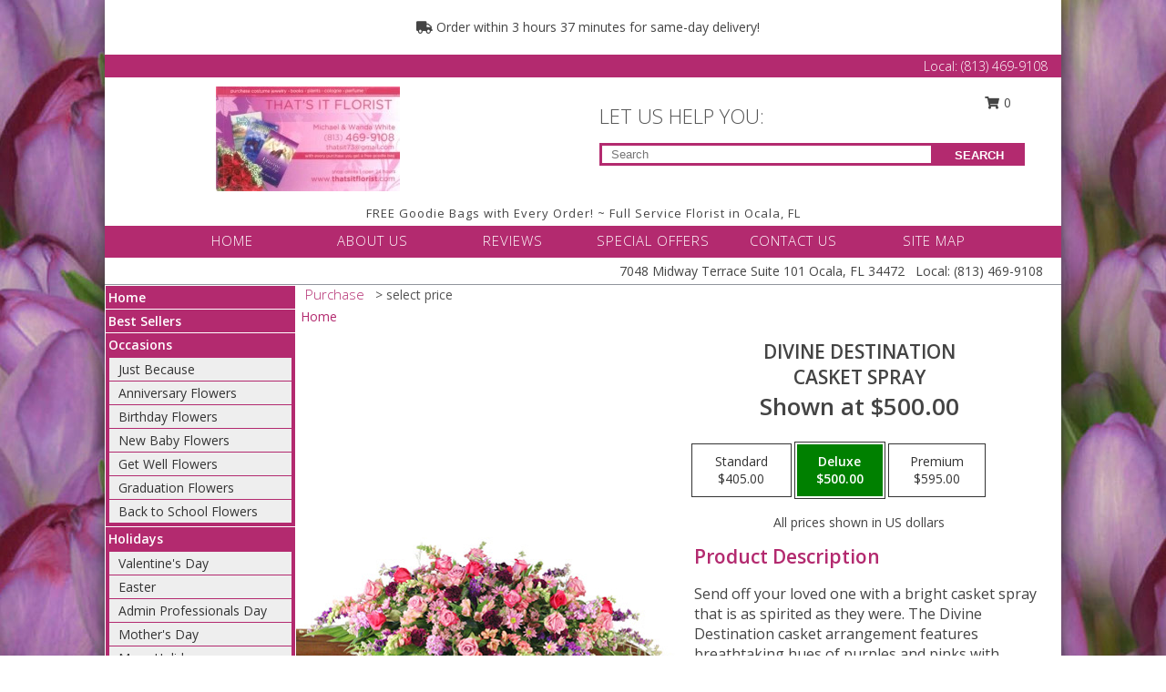

--- FILE ---
content_type: text/html; charset=UTF-8
request_url: https://www.thatsitflorist.com/product/sy020518/divine-destination
body_size: 15746
content:
		<!DOCTYPE html>
		<html xmlns="http://www.w3.org/1999/xhtml" xml:lang="en" lang="en" xmlns:fb="http://www.facebook.com/2008/fbml">
		<head>
			<title>Divine Destination Casket Spray in Ocala, FL - THAT'S IT FLORIST</title>
            <meta http-equiv="Content-Type" content="text/html; charset=UTF-8" />
            <meta name="description" content = "Send off your loved one with a bright casket spray that is as spirited as they were. The Divine Destination casket arrangement features breathtaking hues of purples and pinks with uplifting carnations and daisy poms, ideal for the remberance of any unforgettable woman. Order Divine Destination Casket Spray from THAT&#039;S IT FLORIST - Ocala, FL Florist &amp; Flower Shop." />
            <meta name="keywords" content = "THAT&#039;S IT FLORIST, Divine Destination Casket Spray, Ocala, FL, Florida" />

            <meta property="og:title" content="THAT&#039;S IT FLORIST" />
            <meta property="og:description" content="Send off your loved one with a bright casket spray that is as spirited as they were. The Divine Destination casket arrangement features breathtaking hues of purples and pinks with uplifting carnations and daisy poms, ideal for the remberance of any unforgettable woman. Order Divine Destination Casket Spray from THAT&#039;S IT FLORIST - Ocala, FL Florist &amp; Flower Shop." />
            <meta property="og:type" content="company" />
            <meta property="og:url" content="https://www.thatsitflorist.com/product/sy020518/divine-destination" />
            <meta property="og:site_name" content="THAT&#039;S IT FLORIST" >
            <meta property="og:image" content="https://cdn.myfsn.com/flowerdatabase/s/serenity-casket-spray-SY020518.425.jpg">
            <meta property="og:image:secure_url" content="https://cdn.myfsn.com/flowerdatabase/s/serenity-casket-spray-SY020518.425.jpg" >
            <meta property="fb:admins" content="1379470747" />
            <meta name="viewport" content="width=device-width, initial-scale=1">
            <link rel="apple-touch-icon" href="https://cdn.myfsn.com/myfsn/images/touch-icons/apple-touch-icon.png" />
            <link rel="apple-touch-icon" sizes="120x120" href="https://cdn.myfsn.com/myfsn/images/touch-icons/apple-touch-icon-120x120.png" />
            <link rel="apple-touch-icon" sizes="152x152" href="https://cdn.myfsn.com/myfsn/images/touch-icons/apple-touch-icon-152x152.png" />
            <link rel="apple-touch-icon" sizes="167x167" href="https://cdn.myfsn.com/myfsn/images/touch-icons/apple-touch-icon-167x167.png" />
            <link rel="apple-touch-icon" sizes="180x180" href="https://cdn.myfsn.com/myfsn/images/touch-icons/apple-touch-icon-180x180.png" />
            <link rel="icon" sizes="192x192" href="https://cdn.myfsn.com/myfsn/images/touch-icons/touch-icon-192x192.png">
			<link href="https://fonts.googleapis.com/css?family=Open+Sans:300,400,600&display=swap" rel="stylesheet" media="print" onload="this.media='all'; this.onload=null;" type="text/css">
			<link href="https://cdn.myfsn.com/js/jquery/slicknav/slicknav.min.css" rel="stylesheet" media="print" onload="this.media='all'; this.onload=null;" type="text/css">
			<link href="https://cdn.myfsn.com/js/jquery/jquery-ui-1.13.1-myfsn/jquery-ui.min.css" rel="stylesheet" media="print" onload="this.media='all'; this.onload=null;" type="text/css">
			<link href="https://cdn.myfsn.com/css/myfsn/base.css?v=191" rel="stylesheet" type="text/css">
			            <link rel="stylesheet" href="https://cdnjs.cloudflare.com/ajax/libs/font-awesome/5.15.4/css/all.min.css" media="print" onload="this.media='all'; this.onload=null;" type="text/css" integrity="sha384-DyZ88mC6Up2uqS4h/KRgHuoeGwBcD4Ng9SiP4dIRy0EXTlnuz47vAwmeGwVChigm" crossorigin="anonymous">
            <link href="https://cdn.myfsn.com/css/myfsn/templates/twoColor/twoColor.css.php?v=191&solidColor1=B32A6F&solidColor2=B32A6F&pattern=Purple-Tulips-Pattern.jpg&multiColor=0&color=green&template=twoColor" rel="stylesheet" type="text/css" />            <link href="https://cdn.myfsn.com/css/myfsn/stylesMobile.css.php?v=191&solidColor1=B32A6F&solidColor2=B32A6F&pattern=Purple-Tulips-Pattern.jpg&multiColor=0&color=green&template=twoColor" rel="stylesheet" type="text/css" media="(max-width: 974px)">

            <link rel="stylesheet" href="https://cdn.myfsn.com/js/myfsn/front-end-dist/assets/layout-classic-Cq4XolPY.css" />
<link rel="modulepreload" href="https://cdn.myfsn.com/js/myfsn/front-end-dist/assets/layout-classic-V2NgZUhd.js" />
<script type="module" src="https://cdn.myfsn.com/js/myfsn/front-end-dist/assets/layout-classic-V2NgZUhd.js"></script>

            			<link rel="canonical" href="" />
			<script type="text/javascript" src="https://cdn.myfsn.com/js/jquery/jquery-3.6.0.min.js"></script>
                            <script type="text/javascript" src="https://cdn.myfsn.com/js/jquery/jquery-migrate-3.3.2.min.js"></script>
            
            <script defer type="text/javascript" src="https://cdn.myfsn.com/js/jquery/jquery-ui-1.13.1-myfsn/jquery-ui.min.js"></script>
            <script> jQuery.noConflict(); $j = jQuery; </script>
            <script>
                var _gaq = _gaq || [];
            </script>

			<script type="text/javascript" src="https://cdn.myfsn.com/js/jquery/slicknav/jquery.slicknav.min.js"></script>
			<script defer type="text/javascript" src="https://cdn.myfsn.com/js/myfsnProductInfo.js?v=191"></script>

        <!-- Upgraded to XHR based Google Analytics Code -->
                <script async src="https://www.googletagmanager.com/gtag/js?id=G-BTE64VRL5S"></script>
        <script>
            window.dataLayer = window.dataLayer || [];
            function gtag(){dataLayer.push(arguments);}
            gtag('js', new Date());

                            gtag('config', 'G-BTE64VRL5S');
                                gtag('config', 'G-EMLZ5PGJB1');
                        </script>
                    <script>
				function toggleHolidays(){
					$j(".hiddenHoliday").toggle();
				}
				
				function ping_url(a) {
					try { $j.ajax({ url: a, type: 'POST' }); }
					catch(ex) { }
					return true;
				}
				
				$j(function(){
					$j(".cartCount").append($j(".shoppingCartLink>a").text());
				});

			</script>
            <script type="text/javascript">
    (function(c,l,a,r,i,t,y){
        c[a]=c[a]||function(){(c[a].q=c[a].q||[]).push(arguments)};
        t=l.createElement(r);t.async=1;t.src="https://www.clarity.ms/tag/"+i;
        y=l.getElementsByTagName(r)[0];y.parentNode.insertBefore(t,y);
    })(window, document, "clarity", "script", "mnt2senr37");
</script><!-- Google Tag Manager -->
<script>(function(w,d,s,l,i){w[l]=w[l]||[];w[l].push({'gtm.start':
new Date().getTime(),event:'gtm.js'});var f=d.getElementsByTagName(s)[0],
j=d.createElement(s),dl=l!='dataLayer'?'&l='+l:'';j.async=true;j.src=
'https://www.googletagmanager.com/gtm.js?id='+i+dl;f.parentNode.insertBefore(j,f);
})(window,document,'script','dataLayer','GTM-KP348DL9');</script>
<!-- End Google Tag Manager -->
<!-- Google Tag Manager (noscript) -->
<noscript><iframe src="https://www.googletagmanager.com/ns.html?id=GTM-KP348DL9"
height="0" width="0" style="display:none;visibility:hidden"></iframe></noscript>
<!-- End Google Tag Manager (noscript) -->            <script type="application/ld+json">{"@context":"https:\/\/schema.org","@type":"LocalBusiness","@id":"https:\/\/www.thatsitflorist.com","name":"THAT'S IT FLORIST","telephone":"8134699108","email":"thatsit73@gmail.com","url":"https:\/\/www.thatsitflorist.com","priceRange":"35 - 700","address":{"@type":"PostalAddress","streetAddress":"7048 Midway Terrace Suite 101","addressLocality":"Ocala","addressRegion":"FL","postalCode":"34472","addressCountry":"USA"},"geo":{"@type":"GeoCoordinates","latitude":"29.12784","longitude":"-82.03523"},"image":"https:\/\/cdn.myfsn.com\/images\/logos\/157973\/michaelwhite.webp","openingHoursSpecification":[{"@type":"OpeningHoursSpecification","dayOfWeek":"Monday","opens":"08:00:00","closes":"17:30:00"},{"@type":"OpeningHoursSpecification","dayOfWeek":"Tuesday","opens":"08:00:00","closes":"17:30:00"},{"@type":"OpeningHoursSpecification","dayOfWeek":"Wednesday","opens":"08:00:00","closes":"17:30:00"},{"@type":"OpeningHoursSpecification","dayOfWeek":"Thursday","opens":"08:00:00","closes":"17:30:00"},{"@type":"OpeningHoursSpecification","dayOfWeek":"Friday","opens":"08:00:00","closes":"17:30:00"},{"@type":"OpeningHoursSpecification","dayOfWeek":"Saturday","opens":"08:30:00","closes":"17:00:00"},{"@type":"OpeningHoursSpecification","dayOfWeek":"Sunday","opens":"09:00:00","closes":"13:00:00"}],"specialOpeningHoursSpecification":[],"sameAs":["https:\/\/www.facebook.com\/Thats-It-Florist-172041062946498\/?fref=ts","https:\/\/maps.app.goo.gl\/WWtmRcP9Z9y5fJfz8","https:\/\/www.yelp.com\/biz\/thats-it-florist-ocala?osq=That%27s+It+Florist"],"areaServed":{"@type":"Place","name":["Belleview","Coleman","Ocala","Oxford","Summerfield","The Villages","Wildwood"]}}</script>            <script type="application/ld+json">{"@context":"https:\/\/schema.org","@type":"Service","serviceType":"Florist","provider":{"@type":"LocalBusiness","@id":"https:\/\/www.thatsitflorist.com"}}</script>            <script type="application/ld+json">{"@context":"https:\/\/schema.org","@type":"BreadcrumbList","name":"Site Map","itemListElement":[{"@type":"ListItem","position":1,"item":{"name":"Home","@id":"https:\/\/www.thatsitflorist.com\/"}},{"@type":"ListItem","position":2,"item":{"name":"Best Sellers","@id":"https:\/\/www.thatsitflorist.com\/best-sellers.php"}},{"@type":"ListItem","position":3,"item":{"name":"Occasions","@id":"https:\/\/www.thatsitflorist.com\/all_occasions.php"}},{"@type":"ListItem","position":4,"item":{"name":"Just Because","@id":"https:\/\/www.thatsitflorist.com\/any_occasion.php"}},{"@type":"ListItem","position":5,"item":{"name":"Anniversary Flowers","@id":"https:\/\/www.thatsitflorist.com\/anniversary.php"}},{"@type":"ListItem","position":6,"item":{"name":"Birthday Flowers","@id":"https:\/\/www.thatsitflorist.com\/birthday.php"}},{"@type":"ListItem","position":7,"item":{"name":"New Baby Flowers","@id":"https:\/\/www.thatsitflorist.com\/new_baby.php"}},{"@type":"ListItem","position":8,"item":{"name":"Get Well Flowers","@id":"https:\/\/www.thatsitflorist.com\/get_well.php"}},{"@type":"ListItem","position":9,"item":{"name":"Graduation Flowers","@id":"https:\/\/www.thatsitflorist.com\/graduation-flowers"}},{"@type":"ListItem","position":10,"item":{"name":"Back to School Flowers","@id":"https:\/\/www.thatsitflorist.com\/back-to-school-flowers"}},{"@type":"ListItem","position":11,"item":{"name":"Holidays","@id":"https:\/\/www.thatsitflorist.com\/holidays.php"}},{"@type":"ListItem","position":12,"item":{"name":"Valentine's Day","@id":"https:\/\/www.thatsitflorist.com\/valentines-day-flowers.php"}},{"@type":"ListItem","position":13,"item":{"name":"Easter","@id":"https:\/\/www.thatsitflorist.com\/easter-flowers.php"}},{"@type":"ListItem","position":14,"item":{"name":"Admin Professionals Day","@id":"https:\/\/www.thatsitflorist.com\/admin-professionals-day-flowers.php"}},{"@type":"ListItem","position":15,"item":{"name":"Mother's Day","@id":"https:\/\/www.thatsitflorist.com\/mothers-day-flowers.php"}},{"@type":"ListItem","position":16,"item":{"name":"Father's Day","@id":"https:\/\/www.thatsitflorist.com\/fathers-day-flowers.php"}},{"@type":"ListItem","position":17,"item":{"name":"Rosh Hashanah","@id":"https:\/\/www.thatsitflorist.com\/rosh-hashanah.php"}},{"@type":"ListItem","position":18,"item":{"name":"Grandparents Day","@id":"https:\/\/www.thatsitflorist.com\/grandparents-day-flowers.php"}},{"@type":"ListItem","position":19,"item":{"name":"Thanksgiving (CAN)","@id":"https:\/\/www.thatsitflorist.com\/thanksgiving-flowers-can.php"}},{"@type":"ListItem","position":20,"item":{"name":"National Boss Day","@id":"https:\/\/www.thatsitflorist.com\/national-boss-day"}},{"@type":"ListItem","position":21,"item":{"name":"Sweetest Day","@id":"https:\/\/www.thatsitflorist.com\/holidays.php\/sweetest-day"}},{"@type":"ListItem","position":22,"item":{"name":"Halloween","@id":"https:\/\/www.thatsitflorist.com\/halloween-flowers.php"}},{"@type":"ListItem","position":23,"item":{"name":"Thanksgiving (USA)","@id":"https:\/\/www.thatsitflorist.com\/thanksgiving-flowers-usa.php"}},{"@type":"ListItem","position":24,"item":{"name":"Christmas","@id":"https:\/\/www.thatsitflorist.com\/christmas-flowers.php"}},{"@type":"ListItem","position":25,"item":{"name":"Roses","@id":"https:\/\/www.thatsitflorist.com\/roses.php"}},{"@type":"ListItem","position":26,"item":{"name":"Sympathy Flowers","@id":"https:\/\/www.thatsitflorist.com\/sympathy-flowers"}},{"@type":"ListItem","position":27,"item":{"name":"Funeral Flowers","@id":"https:\/\/www.thatsitflorist.com\/sympathy.php"}},{"@type":"ListItem","position":28,"item":{"name":"Standing Sprays & Wreaths","@id":"https:\/\/www.thatsitflorist.com\/sympathy-flowers\/standing-sprays"}},{"@type":"ListItem","position":29,"item":{"name":"Casket Flowers","@id":"https:\/\/www.thatsitflorist.com\/sympathy-flowers\/casket-flowers"}},{"@type":"ListItem","position":30,"item":{"name":"Sympathy Arrangements","@id":"https:\/\/www.thatsitflorist.com\/sympathy-flowers\/sympathy-arrangements"}},{"@type":"ListItem","position":31,"item":{"name":"Cremation and Memorial","@id":"https:\/\/www.thatsitflorist.com\/sympathy-flowers\/cremation-and-memorial"}},{"@type":"ListItem","position":32,"item":{"name":"For The Home","@id":"https:\/\/www.thatsitflorist.com\/sympathy-flowers\/for-the-home"}},{"@type":"ListItem","position":33,"item":{"name":"Seasonal","@id":"https:\/\/www.thatsitflorist.com\/seasonal.php"}},{"@type":"ListItem","position":34,"item":{"name":"Winter Flowers","@id":"https:\/\/www.thatsitflorist.com\/winter-flowers.php"}},{"@type":"ListItem","position":35,"item":{"name":"Spring Flowers","@id":"https:\/\/www.thatsitflorist.com\/spring-flowers.php"}},{"@type":"ListItem","position":36,"item":{"name":"Summer Flowers","@id":"https:\/\/www.thatsitflorist.com\/summer-flowers.php"}},{"@type":"ListItem","position":37,"item":{"name":"Fall Flowers","@id":"https:\/\/www.thatsitflorist.com\/fall-flowers.php"}},{"@type":"ListItem","position":38,"item":{"name":"Plants","@id":"https:\/\/www.thatsitflorist.com\/plants.php"}},{"@type":"ListItem","position":39,"item":{"name":"Modern\/Tropical Designs","@id":"https:\/\/www.thatsitflorist.com\/high-styles"}},{"@type":"ListItem","position":40,"item":{"name":"Gift Baskets","@id":"https:\/\/www.thatsitflorist.com\/gift-baskets"}},{"@type":"ListItem","position":41,"item":{"name":"Wedding Flowers","@id":"https:\/\/www.thatsitflorist.com\/wedding-flowers"}},{"@type":"ListItem","position":42,"item":{"name":"Wedding Bouquets","@id":"https:\/\/www.thatsitflorist.com\/wedding-bouquets"}},{"@type":"ListItem","position":43,"item":{"name":"Wedding Party Flowers","@id":"https:\/\/www.thatsitflorist.com\/wedding-party-flowers"}},{"@type":"ListItem","position":44,"item":{"name":"Reception Flowers","@id":"https:\/\/www.thatsitflorist.com\/reception-flowers"}},{"@type":"ListItem","position":45,"item":{"name":"Ceremony Flowers","@id":"https:\/\/www.thatsitflorist.com\/ceremony-flowers"}},{"@type":"ListItem","position":46,"item":{"name":"Patriotic Flowers","@id":"https:\/\/www.thatsitflorist.com\/patriotic-flowers"}},{"@type":"ListItem","position":47,"item":{"name":"Prom Flowers","@id":"https:\/\/www.thatsitflorist.com\/prom-flowers"}},{"@type":"ListItem","position":48,"item":{"name":"Corsages","@id":"https:\/\/www.thatsitflorist.com\/prom-flowers\/corsages"}},{"@type":"ListItem","position":49,"item":{"name":"Boutonnieres","@id":"https:\/\/www.thatsitflorist.com\/prom-flowers\/boutonnieres"}},{"@type":"ListItem","position":50,"item":{"name":"Hairpieces & Handheld Bouquets","@id":"https:\/\/www.thatsitflorist.com\/prom-flowers\/hairpieces-handheld-bouquets"}},{"@type":"ListItem","position":51,"item":{"name":"En Espa\u00f1ol","@id":"https:\/\/www.thatsitflorist.com\/en-espanol.php"}},{"@type":"ListItem","position":52,"item":{"name":"Love & Romance","@id":"https:\/\/www.thatsitflorist.com\/love-romance"}},{"@type":"ListItem","position":53,"item":{"name":"About Us","@id":"https:\/\/www.thatsitflorist.com\/about_us.php"}},{"@type":"ListItem","position":54,"item":{"name":"Luxury","@id":"https:\/\/www.thatsitflorist.com\/luxury"}},{"@type":"ListItem","position":55,"item":{"name":"Reviews","@id":"https:\/\/www.thatsitflorist.com\/reviews.php"}},{"@type":"ListItem","position":56,"item":{"name":"Custom Orders","@id":"https:\/\/www.thatsitflorist.com\/custom_orders.php"}},{"@type":"ListItem","position":57,"item":{"name":"Special Offers","@id":"https:\/\/www.thatsitflorist.com\/special_offers.php"}},{"@type":"ListItem","position":58,"item":{"name":"Contact Us","@id":"https:\/\/www.thatsitflorist.com\/contact_us.php"}},{"@type":"ListItem","position":59,"item":{"name":"Flower Delivery","@id":"https:\/\/www.thatsitflorist.com\/flower-delivery.php"}},{"@type":"ListItem","position":60,"item":{"name":"Funeral Home Flower Delivery","@id":"https:\/\/www.thatsitflorist.com\/funeral-home-delivery.php"}},{"@type":"ListItem","position":61,"item":{"name":"Hospital Flower Delivery","@id":"https:\/\/www.thatsitflorist.com\/hospital-delivery.php"}},{"@type":"ListItem","position":62,"item":{"name":"Site Map","@id":"https:\/\/www.thatsitflorist.com\/site_map.php"}},{"@type":"ListItem","position":63,"item":{"name":"COVID-19-Update","@id":"https:\/\/www.thatsitflorist.com\/covid-19-update"}},{"@type":"ListItem","position":64,"item":{"name":"Pricing & Substitution Policy","@id":"https:\/\/www.thatsitflorist.com\/pricing-substitution-policy"}}]}</script>		</head>
		<body>
        		<div id="wrapper" class="js-nav-popover-boundary">
        <button onclick="window.location.href='#content'" class="skip-link">Skip to Main Content</button>
		<div style="font-size:22px;padding-top:1rem;display:none;" class='topMobileLink topMobileLeft'>
			<a style="text-decoration:none;display:block; height:45px;" onclick="return ping_url('/request/trackPhoneClick.php?clientId=157973&number=8134699108');" href="tel:+1-813-469-9108">
				<span style="vertical-align: middle;" class="fas fa-mobile fa-2x"></span>
					<span>(813) 469-9108</span>
			</a>
		</div>
		<div style="font-size:22px;padding-top:1rem;display:none;" class='topMobileLink topMobileRight'>
			<a href="#" onclick="$j('.shoppingCartLink').submit()" role="button" class='hoverLink' aria-label="View Items in Cart" style='font-weight: normal;
				text-decoration: none; font-size:22px;display:block; height:45px;'>
				<span style='padding-right:15px;' class='fa fa-shopping-cart fa-lg' aria-hidden='true'></span>
                <span class='cartCount' style='text-transform: none;'></span>
            </a>
		</div>
        <header><div class='socHeaderMsg'></div>                    <div class="classicUrgeToBuy" style='display:inline-block;margin: 10px 0 10px 11px;'>
                                                    <div style='display:inline; padding: 5px 2px 6px 2px;line-height: 40px; background-color: #FFF'>
                                <span class='fa fa-truck' aria-hidden='true'></span>
                                Order within 3 hours 37 minutes  for same-day delivery!                            </div>
                                                </div>
                    		<div class="customHeader">
            <div class="topHeaderBar">
            <!--			@todo user id 3??-->
                <span style='font-size:14px;float:right;color:white;font-weight:bold;margin-right:15px;margin-top:3px;font-weight: 300;'>
				<span>Local:</span>        <a  class="phoneNumberLink" href='tel: +1-813-469-9108' aria-label="Call Local number: +1-813-469-9108"
            onclick="return ping_url('/request/trackPhoneClick.php?clientId=157973&number=8134699108');" >
            (813) 469-9108        </a>
        				</span>
			</div>
			
			<div style="text-align:center;float:left;width:445px">
				                    <a class="headerLink backColor" href="https://www.thatsitflorist.com" aria-label="THAT&#039;S IT FLORIST"><img style="vertical-align:middle;margin:auto;" alt="THAT&#039;S IT FLORIST" src="https://cdn.myfsn.com/images/logos/157973/michaelwhite.webp"></a>
							</div>
			<div style="float:right;position:relative;margin-top:15px;">
				<div>
											<div style="display:block;height:24px;text-align:right;position:absolute;z-index:100;float:left;margin-right:55px;right:0;top: -7px;">
							<form class="shoppingCartLink" action="https://www.thatsitflorist.com/Shopping_Cart.php" method="post" style="width:90px;display:inline-block;zoom: 1;*display: inline;">
                                <input type="hidden" name="cartId" value="">
                                <input type="hidden" name="sessionId" value="">
                                <input type="hidden" name="shop_id" value="8134699108">
                                <input type="hidden" name="order_src" value="">
                                <input type="hidden" name="url_promo" value="">
                                    <a href="#" onclick="$j('.shoppingCartLink').submit()" aria-label="View Items in Cart" role="button">
                                    <span class="fa fa-shopping-cart fa-fw" aria-hidden="true"></span>
                                    0                                    </a>
							</form>
						</div>
						<div style="clear:both"></div>
											<div class="searchBox" style="margin-top:0px;margin-bottom:15px;">
														<div class="searchBoxText">LET US HELP YOU:</div>
							<div id="pageSearch">
								<form action="https://www.thatsitflorist.com/search_site.php" method="get" id="searchForm" role="search" aria-label="Product">
								<input type="text" style="height:17px;padding-left:10px;position:relative;top:15px;float:left;border:3px solid #B32A6F;width:349px" name="myFSNSearch" title='Product Search' aria-label="Product Search" class="myFSNSearch" placeholder="Search">
								<button type="submit" class="searchBoxButton">SEARCH</button>
								</form>
							</div>
														<div style="clear:both"></div>
					</div>
									</div>
			</div>
			<div style="clear:both"></div>
			<div style="text-align: center;"><div id="tagline">FREE Goodie Bags with Every Order! ~ Full Service Florist in Ocala, FL </div></div>
			<div class="bottomHeaderBar">
				<div style="position:relative;">
					<a class="topMenuLink" href="https://www.thatsitflorist.com/">HOME</a>
										<a class="topMenuLink" href="https://www.thatsitflorist.com/about_us.php">ABOUT US</a>
										<a class="topMenuLink" href="https://www.thatsitflorist.com/reviews.php">REVIEWS</a>
										<a class="topMenuLink" href="https://www.thatsitflorist.com/special_offers.php">SPECIAL OFFERS</a>
										<a class="topMenuLink" href="https://www.thatsitflorist.com/contact_us.php">CONTACT US</a>
										<a class="topMenuLink" href="https://www.thatsitflorist.com/site_map.php">SITE MAP</a>
									</div>
			</div>
			<div style="clear:both"></div>
            <!--			@todo why is this only user 3??-->
            <div class="headerAddress">
                <span><span>7048 Midway Terrace Suite 101 </span><span>Ocala</span>, <span class="region">FL</span> <span class="postal-code">34472</span></span> 
                <span>&nbsp Local:</span>        <a  class="phoneNumberLink" href='tel: +1-813-469-9108' aria-label="Call Local number: +1-813-469-9108"
            onclick="return ping_url('/request/trackPhoneClick.php?clientId=157973&number=8134699108');" >
            (813) 469-9108        </a>
        </div>
		</div>
		<div style="clear:both"></div>
		                    <style>
                        @media (min-width: 1051px) {
                            body {
                                background-image: url("https://cdn.myfsn.com/images/backgrounds/1b7b40d3d7a584649b3bfc250c2a5e6c.jpeg?lm=1564087500");
                                background-repeat: repeat;
                                background-position: top left;
                                background-attachment: fixed;
                                opacity: 1;
                            }
                        }
                    </style>
                    </header>			<div class="contentNavWrapper">
			<div id="navigation">
								<div style="clear:both"></div>
                <nav aria-label="Site">
                    <ul id="mainMenu">
                    <li class="hideForFull">
                        <a class='mobileDialogLink' onclick="return ping_url('/request/trackPhoneClick.php?clientId=157973&number=8134699108');" href="tel:+1-813-469-9108">
                            <span style="vertical-align: middle;" class="fas fa-mobile fa-2x"></span>
                            <span>(813) 469-9108</span>
                        </a>
                    </li>
                    <li class="hideForFull">
                        <div class="mobileNavSearch">
                                                        <form id="mobileSearchForm" action="https://www.thatsitflorist.com/search_site.php" method="get" role="search" aria-label="Product">
                                <input type="text" title='Product Search' aria-label="Product Search" class="myFSNSearch" name="myFSNSearch">
                                <img style="width:32px;display:inline-block;vertical-align:middle;cursor:pointer" src="https://cdn.myfsn.com/myfsn/images/mag-glass.png" alt="search" onclick="$j('#mobileSearchForm').submit()">
                            </form>
                                                    </div>
                    </li>

                    <li><a href="https://www.thatsitflorist.com/" title="Home" style="text-decoration: none;">Home</a></li><li><a href="https://www.thatsitflorist.com/best-sellers.php" title="Best Sellers" style="text-decoration: none;">Best Sellers</a></li><li><a href="https://www.thatsitflorist.com/all_occasions.php" title="Occasions" style="text-decoration: none;">Occasions</a><ul><li><a href="https://www.thatsitflorist.com/any_occasion.php" title="Just Because">Just Because</a></li>
<li><a href="https://www.thatsitflorist.com/anniversary.php" title="Anniversary Flowers">Anniversary Flowers</a></li>
<li><a href="https://www.thatsitflorist.com/birthday.php" title="Birthday Flowers">Birthday Flowers</a></li>
<li><a href="https://www.thatsitflorist.com/new_baby.php" title="New Baby Flowers">New Baby Flowers</a></li>
<li><a href="https://www.thatsitflorist.com/get_well.php" title="Get Well Flowers">Get Well Flowers</a></li>
<li><a href="https://www.thatsitflorist.com/graduation-flowers" title="Graduation Flowers">Graduation Flowers</a></li>
<li><a href="https://www.thatsitflorist.com/back-to-school-flowers" title="Back to School Flowers">Back to School Flowers</a></li>
</ul></li><li><a href="https://www.thatsitflorist.com/holidays.php" title="Holidays" style="text-decoration: none;">Holidays</a><ul><li><a href="https://www.thatsitflorist.com/valentines-day-flowers.php" title="Valentine's Day">Valentine's Day</a></li>
<li><a href="https://www.thatsitflorist.com/easter-flowers.php" title="Easter">Easter</a></li>
<li><a href="https://www.thatsitflorist.com/admin-professionals-day-flowers.php" title="Admin Professionals Day">Admin Professionals Day</a></li>
<li><a href="https://www.thatsitflorist.com/mothers-day-flowers.php" title="Mother's Day">Mother's Day</a></li>
<li><a role='button' name='holidays' href='javascript:' onclick='toggleHolidays()' title="Holidays">More Holidays...</a></li>
<li class="hiddenHoliday"><a href="https://www.thatsitflorist.com/fathers-day-flowers.php"  title="Father's Day">Father's Day</a></li>
<li class="hiddenHoliday"><a href="https://www.thatsitflorist.com/rosh-hashanah.php"  title="Rosh Hashanah">Rosh Hashanah</a></li>
<li class="hiddenHoliday"><a href="https://www.thatsitflorist.com/grandparents-day-flowers.php"  title="Grandparents Day">Grandparents Day</a></li>
<li class="hiddenHoliday"><a href="https://www.thatsitflorist.com/thanksgiving-flowers-can.php"  title="Thanksgiving (CAN)">Thanksgiving (CAN)</a></li>
<li class="hiddenHoliday"><a href="https://www.thatsitflorist.com/national-boss-day"  title="National Boss Day">National Boss Day</a></li>
<li class="hiddenHoliday"><a href="https://www.thatsitflorist.com/holidays.php/sweetest-day"  title="Sweetest Day">Sweetest Day</a></li>
<li class="hiddenHoliday"><a href="https://www.thatsitflorist.com/halloween-flowers.php"  title="Halloween">Halloween</a></li>
<li class="hiddenHoliday"><a href="https://www.thatsitflorist.com/thanksgiving-flowers-usa.php"  title="Thanksgiving (USA)">Thanksgiving (USA)</a></li>
<li class="hiddenHoliday"><a href="https://www.thatsitflorist.com/christmas-flowers.php"  title="Christmas">Christmas</a></li>
</ul></li><li><a href="https://www.thatsitflorist.com/roses.php" title="Roses" style="text-decoration: none;">Roses</a></li><li><a href="https://www.thatsitflorist.com/sympathy-flowers" title="Sympathy Flowers" style="text-decoration: none;">Sympathy Flowers</a><ul><li><a href="https://www.thatsitflorist.com/sympathy.php" title="Funeral Flowers">Funeral Flowers</a></li>
<li><a href="https://www.thatsitflorist.com/sympathy-flowers/standing-sprays" title="Standing Sprays & Wreaths">Standing Sprays & Wreaths</a></li>
<li><a href="https://www.thatsitflorist.com/sympathy-flowers/casket-flowers" title="Casket Flowers">Casket Flowers</a></li>
<li><a href="https://www.thatsitflorist.com/sympathy-flowers/sympathy-arrangements" title="Sympathy Arrangements">Sympathy Arrangements</a></li>
<li><a href="https://www.thatsitflorist.com/sympathy-flowers/cremation-and-memorial" title="Cremation and Memorial">Cremation and Memorial</a></li>
<li><a href="https://www.thatsitflorist.com/sympathy-flowers/for-the-home" title="For The Home">For The Home</a></li>
</ul></li><li><a href="https://www.thatsitflorist.com/seasonal.php" title="Seasonal" style="text-decoration: none;">Seasonal</a><ul><li><a href="https://www.thatsitflorist.com/winter-flowers.php" title="Winter Flowers">Winter Flowers</a></li>
<li><a href="https://www.thatsitflorist.com/spring-flowers.php" title="Spring Flowers">Spring Flowers</a></li>
<li><a href="https://www.thatsitflorist.com/summer-flowers.php" title="Summer Flowers">Summer Flowers</a></li>
<li><a href="https://www.thatsitflorist.com/fall-flowers.php" title="Fall Flowers">Fall Flowers</a></li>
</ul></li><li><a href="https://www.thatsitflorist.com/plants.php" title="Plants" style="text-decoration: none;">Plants</a></li><li><a href="https://www.thatsitflorist.com/high-styles" title="Modern/Tropical Designs" style="text-decoration: none;">Modern/Tropical Designs</a></li><li><a href="https://www.thatsitflorist.com/gift-baskets" title="Gift Baskets" style="text-decoration: none;">Gift Baskets</a></li><li><a href="https://www.thatsitflorist.com/wedding-flowers" title="Wedding Flowers" style="text-decoration: none;">Wedding Flowers</a></li><li><a href="https://www.thatsitflorist.com/wedding-bouquets" title="Wedding Bouquets" style="text-decoration: none;">Wedding Bouquets</a></li><li><a href="https://www.thatsitflorist.com/wedding-party-flowers" title="Wedding Party Flowers" style="text-decoration: none;">Wedding Party Flowers</a></li><li><a href="https://www.thatsitflorist.com/reception-flowers" title="Reception Flowers" style="text-decoration: none;">Reception Flowers</a></li><li><a href="https://www.thatsitflorist.com/ceremony-flowers" title="Ceremony Flowers" style="text-decoration: none;">Ceremony Flowers</a></li><li><a href="https://www.thatsitflorist.com/patriotic-flowers" title="Patriotic Flowers" style="text-decoration: none;">Patriotic Flowers</a></li><li><a href="https://www.thatsitflorist.com/prom-flowers" title="Prom Flowers" style="text-decoration: none;">Prom Flowers</a><ul><li><a href="https://www.thatsitflorist.com/prom-flowers/corsages" title="Corsages">Corsages</a></li>
<li><a href="https://www.thatsitflorist.com/prom-flowers/boutonnieres" title="Boutonnieres">Boutonnieres</a></li>
<li><a href="https://www.thatsitflorist.com/prom-flowers/hairpieces-handheld-bouquets" title="Hairpieces & Handheld Bouquets">Hairpieces & Handheld Bouquets</a></li>
</ul></li><li><a href="https://www.thatsitflorist.com/en-espanol.php" title="En Español" style="text-decoration: none;">En Español</a></li><li><a href="https://www.thatsitflorist.com/love-romance" title="Love & Romance" style="text-decoration: none;">Love & Romance</a></li><li><a href="https://www.thatsitflorist.com/about_us.php" title="About Us" style="text-decoration: none;">About Us</a></li><li><a href="https://www.thatsitflorist.com/luxury" title="Luxury" style="text-decoration: none;">Luxury</a></li><li><a href="https://www.thatsitflorist.com/custom_orders.php" title="Custom Orders" style="text-decoration: none;">Custom Orders</a></li><li><a href="https://www.thatsitflorist.com/covid-19-update" title="COVID-19-Update" style="text-decoration: none;">COVID-19-Update</a></li><li><a href="https://www.thatsitflorist.com/pricing-substitution-policy" title="Pricing & Substitution Policy" style="text-decoration: none;">Pricing & Substitution Policy</a></li>                    </ul>
                </nav>
			<div style='margin-top:10px;margin-bottom:10px'></div></div>        <script>
            gtag('event', 'view_item', {
                currency: "USD",
                value: 500,
                items: [
                    {
                        item_id: "SY020518",
                        item_name: "Divine Destination",
                        item_category: "Casket Spray",
                        price: 500,
                        quantity: 1
                    }
                ]
            });
        </script>
        
    <main id="content">
        <div id="pageTitle">Purchase</div>
        <div id="subTitle" style="color:#535353">&gt; select price</div>
        <div class='breadCrumb'> <a href="https://www.thatsitflorist.com/" title="Home">Home</a></div> <!-- Begin Feature -->

                        <style>
                #footer {
                    float:none;
                    margin: auto;
                    width: 1050px;
                    background-color: #ffffff;
                }
                .contentNavWrapper {
                    overflow: auto;
                }
                </style>
                        <div>
            <script type="application/ld+json">{"@context":"https:\/\/schema.org","@type":"Product","name":"DIVINE DESTINATION","brand":{"@type":"Brand","name":"THAT'S IT FLORIST"},"image":"https:\/\/cdn.myfsn.com\/flowerdatabase\/s\/serenity-casket-spray-SY020518.300.jpg","description":"Send off your loved one with a bright casket spray that is as spirited as they were. The Divine Destination casket arrangement features breathtaking hues of purples and pinks with uplifting carnations and daisy poms, ideal for the remberance of any unforgettable woman.","mpn":"SY020518","sku":"SY020518","offers":[{"@type":"AggregateOffer","lowPrice":"405.00","highPrice":"595.00","priceCurrency":"USD","offerCount":"1"},{"@type":"Offer","price":"405.00","url":"595.00","priceCurrency":"USD","availability":"https:\/\/schema.org\/InStock","priceValidUntil":"2100-12-31"}]}</script>            <div id="newInfoPageProductWrapper">
            <div id="newProductInfoLeft" class="clearFix">
            <div class="image">
                                <img class="norightclick productPageImage"
                                src="https://cdn.myfsn.com/flowerdatabase/s/serenity-casket-spray-SY020518.425.jpg"
                alt="Divine Destination Casket Spray" />
                </div>
            </div>
            <div id="newProductInfoRight" class="clearFix">
                <form action="https://www.thatsitflorist.com/Add_Product.php" method="post">
                    <input type="hidden" name="strPhotoID" value="SY020518">
                    <input type="hidden" name="page_id" value="">
                    <input type="hidden" name="shop_id" value="">
                    <input type="hidden" name="src" value="">
                    <input type="hidden" name="url_promo" value="">
                    <div id="productNameInfo">
                        <div style="font-size: 21px; font-weight: 900">
                            DIVINE DESTINATION<BR/>CASKET SPRAY
                        </div>
                                                <div id="price-indicator"
                             style="font-size: 26px; font-weight: 900">
                            Shown at $500.00                        </div>
                                            </div>
                    <br>

                            <div class="flexContainer" id="newProductPricingInfoContainer">
                <br>
                <div id="newProductPricingInfoContainerInner">

                    <div class="price-flexbox" id="purchaseOptions">
                                                    <span class="price-radio-span">
                                <label for="fsn-id-0"
                                       class="price-label productHover ">
                                    <input type="radio"
                                           name="price_selected"
                                           data-price="$405.00"
                                           value = "1"
                                           class="price-notice price-button"
                                           id="fsn-id-0"
                                                                                       aria-label="Select pricing $405.00 for standard Casket Spray"
                                    >
                                    <span class="gridWrapper">
                                        <span class="light gridTop">Standard</span>
                                        <span class="heavy gridTop">Standard</span>
                                        <span class="light gridBottom">$405.00</span>
                                        <span class="heavy gridBottom">$405.00</span>
                                    </span>
                                </label>
                            </span>
                                                        <span class="price-radio-span">
                                <label for="fsn-id-1"
                                       class="price-label productHover pn-selected">
                                    <input type="radio"
                                           name="price_selected"
                                           data-price="$500.00"
                                           value = "2"
                                           class="price-notice price-button"
                                           id="fsn-id-1"
                                           checked                                            aria-label="Select pricing $500.00 for deluxe Casket Spray"
                                    >
                                    <span class="gridWrapper">
                                        <span class="light gridTop">Deluxe</span>
                                        <span class="heavy gridTop">Deluxe</span>
                                        <span class="light gridBottom">$500.00</span>
                                        <span class="heavy gridBottom">$500.00</span>
                                    </span>
                                </label>
                            </span>
                                                        <span class="price-radio-span">
                                <label for="fsn-id-2"
                                       class="price-label productHover ">
                                    <input type="radio"
                                           name="price_selected"
                                           data-price="$595.00"
                                           value = "3"
                                           class="price-notice price-button"
                                           id="fsn-id-2"
                                                                                       aria-label="Select pricing $595.00 for premium Casket Spray"
                                    >
                                    <span class="gridWrapper">
                                        <span class="light gridTop">Premium</span>
                                        <span class="heavy gridTop">Premium</span>
                                        <span class="light gridBottom">$595.00</span>
                                        <span class="heavy gridBottom">$595.00</span>
                                    </span>
                                </label>
                            </span>
                                                </div>
                </div>
            </div>
                                <p style="text-align: center">
                        All prices shown in US dollars                        </p>
                        
                                <div id="productDescription" class='descriptionClassic'>
                                    <h2>Product Description</h2>
                    <p style="font-size: 16px;" aria-label="Product Description">
                    Send off your loved one with a bright casket spray that is as spirited as they were. The Divine Destination casket arrangement features breathtaking hues of purples and pinks with uplifting carnations and daisy poms, ideal for the remberance of any unforgettable woman.                    </p>
                                <div id='includesHeader' aria-label='Recipe Header>'>Includes:</div>
                <p id="recipeContainer" aria-label="Recipe Content">
                    Casket Saddle W, Foliage: Teepee, Salal, Eucalyptus, Variegated Pittosporum, Pink Snapdragons, Bicolored Lavender Roses, Hot Pink Roses, Lavender Waxflower, Pink Alstroemeria, Purple Larkspur, Lavender Stock, Purple Or Burgundy Carnations, Lavender Daisy Poms.                </p>
                </div>
                <div id="productPageUrgencyWrapper">
                                    <div class="urgeToBuyProductMessage" style='display:inline-block;margin: 10px 0 10px 11px;'>
                                                    <div style='display:inline; padding: 5px 2px 6px 2px;line-height: 40px; background-color: #FFF'>
                                <span class='fa fa-truck' aria-hidden='true'></span>
                                Order within 3 hours 37 minutes  for same-day delivery!                            </div>
                                                </div>
                                    </div>
                <div id="productPageBuyButtonWrapper">
                            <style>
            .addToCartButton {
                font-size: 19px;
                background-color: #B32A6F;
                color: white;
                padding: 3px;
                margin-top: 14px;
                cursor: pointer;
                display: block;
                text-decoration: none;
                font-weight: 300;
                width: 100%;
                outline-offset: -10px;
            }
        </style>
        <input type="submit" class="addToCartButton adaOnHoverCustomBackgroundColor adaButtonTextColor" value="Buy Now" aria-label="Buy Divine Destination for $500.00" title="Buy Divine Destination for $500.00">                </div>
                </form>
            </div>
            </div>
            </div>
                    <script>
                var dateSelectedClass = 'pn-selected';
                $j(function() {
                    $j('.price-notice').on('click', function() {
                        if(!$j(this).parent().hasClass(dateSelectedClass)) {
                            $j('.pn-selected').removeClass(dateSelectedClass);
                            $j(this).parent().addClass(dateSelectedClass);
                            $j('#price-indicator').text('Selected: ' + $j(this).data('price'));
                            if($j('.addToCartButton').length) {
                                const text = $j('.addToCartButton').attr("aria-label").replace(/\$\d+\.\d\d/, $j(this).data("price"));
                                $j('.addToCartButton').attr("aria-label", text);
                                $j('.addToCartButton').attr("title", text);
                            }
                        }
                    });
                });
            </script>
                <div class="clear"></div>
                <h2 id="suggestedProducts" class="suggestProducts">You might also be interested in these arrangements</h2>
        <div style="text-align:center">
            
            <div class="product_new productMedium">
                <div class="prodImageContainerM">
                    <a href="https://www.thatsitflorist.com/product/va05619/purple-blooms-of-bliss" aria-label="View Purple Blooms of Bliss Floral Arrangement Info">
                        <img class="productImageMedium"
                                                    width="167"
                            height="203"
                                                src="https://cdn.myfsn.com/flowerdatabase/p/purple-blooms-of-bliss-floral-arrangement-VA05619.167.jpg"
                        alt="Purple Blooms of Bliss Floral Arrangement"
                        />
                    </a>
                </div>
                <div class="productSubImageText">
                                        <div class='namePriceString'>
                        <span role="heading" aria-level="3" aria-label="PURPLE BLOOMS OF BLISS FLORAL ARRANGEMENT"
                              style='text-align: left;float: left;text-overflow: ellipsis;
                                width: 67%; white-space: nowrap; overflow: hidden'>PURPLE BLOOMS OF BLISS</span>
                        <span style='float: right;text-align: right; width:33%;'> $70.00</span>
                    </div>
                    <div style='clear: both'></div>
                    </div>
                                            <div class="sameDaySection">
                                                <div class="urgeToBuyProductMessageCompact" style='display:inline-block;margin: 10px 0 10px 11px;'>
                                                    <div style='display:inline-block;'>
                                <span class='fa fa-truck' aria-hidden='true' style="margin-right: 13px;"></span>
                               Same Day Delivery!                            </div>
                                                </div>
                                            </div>
                    
                <div class="buttonSection adaOnHoverBackgroundColor">
                    <div style="display: inline-block; text-align: center; height: 100%">
                        <div class="button" style="display: inline-block; font-size: 16px; width: 100%; height: 100%;">
                                                            <a style="height: 100%; width: 100%" class="prodButton adaButtonTextColor" title="Buy Now"
                                   href="https://www.thatsitflorist.com/Add_Product.php?strPhotoID=VA05619&amp;price_selected=2&amp;page_id=16"
                                   aria-label="Buy PURPLE BLOOMS OF BLISS Now for  $70.00">
                                    Buy Now                                </a>
                                                        </div>
                    </div>
                </div>
            </div>
            
            <div class="product_new productMedium">
                <div class="prodImageContainerM">
                    <a href="https://www.thatsitflorist.com/product/va01016/softness" aria-label="View Softness Bouquet Info">
                        <img class="productImageMedium"
                                                    width="167"
                            height="203"
                                                src="https://cdn.myfsn.com/flowerdatabase/s/softness-bouquet.167.jpg"
                        alt="Softness Bouquet"
                        />
                    </a>
                </div>
                <div class="productSubImageText">
                                        <div class='namePriceString'>
                        <span role="heading" aria-level="3" aria-label="SOFTNESS BOUQUET"
                              style='text-align: left;float: left;text-overflow: ellipsis;
                                width: 67%; white-space: nowrap; overflow: hidden'>SOFTNESS</span>
                        <span style='float: right;text-align: right; width:33%;'> $75.00</span>
                    </div>
                    <div style='clear: both'></div>
                    </div>
                                            <div class="sameDaySection">
                                                <div class="urgeToBuyProductMessageCompact" style='display:inline-block;margin: 10px 0 10px 11px;'>
                                                    <div style='display:inline-block;'>
                                <span class='fa fa-truck' aria-hidden='true' style="margin-right: 13px;"></span>
                               Same Day Delivery!                            </div>
                                                </div>
                                            </div>
                    
                <div class="buttonSection adaOnHoverBackgroundColor">
                    <div style="display: inline-block; text-align: center; height: 100%">
                        <div class="button" style="display: inline-block; font-size: 16px; width: 100%; height: 100%;">
                                                            <a style="height: 100%; width: 100%" class="prodButton adaButtonTextColor" title="Buy Now"
                                   href="https://www.thatsitflorist.com/Add_Product.php?strPhotoID=VA01016&amp;price_selected=2&amp;page_id=16"
                                   aria-label="Buy SOFTNESS Now for  $75.00">
                                    Buy Now                                </a>
                                                        </div>
                    </div>
                </div>
            </div>
            
            <div class="product_new productMedium">
                <div class="prodImageContainerM">
                    <a href="https://www.thatsitflorist.com/product/va92219/pink-n-flirty" aria-label="View Pink N&#039; Flirty Floral Design Info">
                        <img class="productImageMedium"
                                                    width="167"
                            height="203"
                                                src="https://cdn.myfsn.com/flowerdatabase/p/pink-n-flirty-floral-design-VA92219.167.jpg"
                        alt="Pink N&#039; Flirty Floral Design"
                        />
                    </a>
                </div>
                <div class="productSubImageText">
                                        <div class='namePriceString'>
                        <span role="heading" aria-level="3" aria-label="PINK N&#039; FLIRTY FLORAL DESIGN"
                              style='text-align: left;float: left;text-overflow: ellipsis;
                                width: 67%; white-space: nowrap; overflow: hidden'>PINK N' FLIRTY</span>
                        <span style='float: right;text-align: right; width:33%;'> $70.00</span>
                    </div>
                    <div style='clear: both'></div>
                    </div>
                                            <div class="sameDaySection">
                                                <div class="urgeToBuyProductMessageCompact" style='display:inline-block;margin: 10px 0 10px 11px;'>
                                                    <div style='display:inline-block;'>
                                <span class='fa fa-truck' aria-hidden='true' style="margin-right: 13px;"></span>
                               Same Day Delivery!                            </div>
                                                </div>
                                            </div>
                    
                <div class="buttonSection adaOnHoverBackgroundColor">
                    <div style="display: inline-block; text-align: center; height: 100%">
                        <div class="button" style="display: inline-block; font-size: 16px; width: 100%; height: 100%;">
                                                            <a style="height: 100%; width: 100%" class="prodButton adaButtonTextColor" title="Buy Now"
                                   href="https://www.thatsitflorist.com/Add_Product.php?strPhotoID=VA92219&amp;price_selected=2&amp;page_id=16"
                                   aria-label="Buy PINK N&#039; FLIRTY Now for  $70.00">
                                    Buy Now                                </a>
                                                        </div>
                    </div>
                </div>
            </div>
                    </div>
        <div class="clear"></div>
        <div id="storeInfoPurchaseWide"><br>
            <h2>Substitution Policy</h2>
                <br>
                When you order custom designs, they will be produced as closely as possible to the picture. Please remember that each design is custom made. No two arrangements are exactly alike and color and/or variety substitutions of flowers and containers may be necessary. Prices and availability of seasonal flowers may vary.                <br>
                <br>
                Our professional staff of floral designers are always eager to discuss any special design or product requests. Call us at the number above and we will be glad to assist you with a special request or a timed delivery.        </div>
    </main>
    		<div style="clear:both"></div>
		<div id="footerTagline"></div>
		<div style="clear:both"></div>
		</div>
			<footer id="footer">
			    <!-- delivery area -->
			    <div id="footerDeliveryArea">
					 <h2 id="deliveryAreaText">Flower Delivery To Ocala, FL</h2>
			        <div id="footerDeliveryButton">
			            <a href="https://www.thatsitflorist.com/flower-delivery.php" aria-label="See Where We Deliver">See Delivery Areas</a>
			        </div>
                </div>
                <!-- next 3 divs in footerShopInfo should be put inline -->
                <div id="footerShopInfo">
                    <nav id='footerLinks'  class="shopInfo" aria-label="Footer">
                        <a href='https://www.thatsitflorist.com/about_us.php'><div><span>About Us</span></div></a><a href='https://www.thatsitflorist.com/reviews.php'><div><span>Reviews</span></div></a><a href='https://www.thatsitflorist.com/special_offers.php'><div><span>Special Offers</span></div></a><a href='https://www.thatsitflorist.com/contact_us.php'><div><span>Contact Us</span></div></a><a href='https://www.thatsitflorist.com/pricing-substitution-policy'><div><span>Pricing & Substitution Policy</span></div></a><a href='https://www.thatsitflorist.com/site_map.php'><div><span>Site Map</span></div></a>					</nav>
                    <div id="footerShopHours"  class="shopInfo">
                    <table role="presentation"><tbody><tr><td align='left'><span>
                        <span>Mon</span></span>:</td><td align='left'><span>8:00 AM</span> -</td>
                      <td align='left'><span>5:30 PM</span></td></tr><tr><td align='left'><span>
                        <span>Tue</span></span>:</td><td align='left'><span>8:00 AM</span> -</td>
                      <td align='left'><span>5:30 PM</span></td></tr><tr><td align='left'><span>
                        <span>Wed</span></span>:</td><td align='left'><span>8:00 AM</span> -</td>
                      <td align='left'><span>5:30 PM</span></td></tr><tr><td align='left'><span>
                        <span>Thu</span></span>:</td><td align='left'><span>8:00 AM</span> -</td>
                      <td align='left'><span>5:30 PM</span></td></tr><tr><td align='left'><span>
                        <span>Fri</span></span>:</td><td align='left'><span>8:00 AM</span> -</td>
                      <td align='left'><span>5:30 PM</span></td></tr><tr><td align='left'><span>
                        <span>Sat</span></span>:</td><td align='left'><span>8:30 AM</span> -</td>
                      <td align='left'><span>5:00 PM</span></td></tr><tr><td align='left'><span>
                        <span>Sun</span></span>:</td><td align='left'><span>9:00 AM</span> -</td>
                      <td align='left'><span>1:00 PM</span></td></tr></tbody></table>        <style>
            .specialHoursDiv {
                margin: 50px 0 30px 0;
            }

            .specialHoursHeading {
                margin: 0;
                font-size: 17px;
            }

            .specialHoursList {
                padding: 0;
                margin-left: 5px;
            }

            .specialHoursList:not(.specialHoursSeeingMore) > :nth-child(n + 6) {
                display: none;
            }

            .specialHoursListItem {
                display: block;
                padding-bottom: 5px;
            }

            .specialHoursTimes {
                display: block;
                padding-left: 5px;
            }

            .specialHoursSeeMore {
                background: none;
                border: none;
                color: inherit;
                cursor: pointer;
                text-decoration: underline;
                text-transform: uppercase;
            }

            @media (max-width: 974px) {
                .specialHoursDiv {
                    margin: 20px 0;
                }
            }
        </style>
                <script>
            'use strict';
            document.addEventListener("DOMContentLoaded", function () {
                const specialHoursSections = document.querySelectorAll(".specialHoursSection");
                /* Accounting for both the normal and mobile sections of special hours */
                specialHoursSections.forEach(section => {
                    const seeMore = section.querySelector(".specialHoursSeeMore");
                    const list = section.querySelector(".specialHoursList");
                    /* Only create the event listeners if we actually show the see more / see less */
                    if (seeMore) {
                        seeMore.addEventListener("click", function (event) {
                            event.preventDefault();
                            if (seeMore.getAttribute('aria-expanded') === 'false') {
                                this.textContent = "See less...";
                                list.classList.add('specialHoursSeeingMore');
                                seeMore.setAttribute('aria-expanded', 'true');
                            } else {
                                this.textContent = "See more...";
                                list.classList.remove('specialHoursSeeingMore');
                                seeMore.setAttribute('aria-expanded', 'false');
                            }
                        });
                    }
                });
            });
        </script>
                            </div>
                    <div id="footerShopAddress"  class="shopInfo">
						<div id='footerAddress'>
							<div class="bold">THAT'S IT FLORIST</div>
							<div class="address"><span class="street-address">7048 Midway Terrace Suite 101<div><span class="locality">Ocala</span>, <span class="region">FL</span>. <span class="postal-code">34472</span></div></span></div>							<span style='color: inherit; text-decoration: none'>LOCAL:         <a  class="phoneNumberLink" href='tel: +1-813-469-9108' aria-label="Call local number: +1-813-469-9108"
            onclick="return ping_url('/request/trackPhoneClick.php?clientId=157973&number=8134699108');" >
            (813) 469-9108        </a>
        <span>						</div>
						<br><br>
						<div id='footerWebCurrency'>
							All prices shown in US dollars						</div>
						<br>
						<div>
							<div class="ccIcon" title="American Express"><span class="fab fa-cc-amex fa-2x" aria-hidden="true"></span>
                    <span class="sr-only">American Express</span>
                    <br><span>&nbsp</span>
                  </div><div class="ccIcon" title="Mastercard"><span class="fab fa-cc-mastercard fa-2x" aria-hidden="true"></span>                    
                  <span class="sr-only">MasterCard</span>
                  <br><span>&nbsp</span>
                  </div><div class="ccIcon" title="Visa"><span class="fab fa-cc-visa fa-2x" aria-hidden="true"></span>
                  <span class="sr-only">Visa</span>
                  <br><span>&nbsp</span>
                  </div><div class="ccIcon" title="Discover"><span class="fab fa-cc-discover fa-2x" aria-hidden="true"></span>
                  <span class="sr-only">Discover</span>
                  <br><span>&nbsp</span>
                  </div><br><div class="ccIcon" title="PayPal">
                    <span class="fab fa-cc-paypal fa-2x" aria-hidden="true"></span>
                    <span class="sr-only">PayPal</span>
                  </div>						</div>
                    	<br><br>
                    	<div>
    <img class="trustwaveSealImage" src="https://seal.securetrust.com/seal_image.php?customerId=w6ox8fWieVRIVGcTgYh8RViTFoIBnG&size=105x54&style=normal"
    style="cursor:pointer;"
    onclick="javascript:window.open('https://seal.securetrust.com/cert.php?customerId=w6ox8fWieVRIVGcTgYh8RViTFoIBnG&size=105x54&style=normal', 'c_TW',
    'location=no, toolbar=no, resizable=yes, scrollbars=yes, directories=no, status=no, width=615, height=720'); return false;"
    oncontextmenu="javascript:alert('Copying Prohibited by Law - Trusted Commerce is a Service Mark of Viking Cloud, Inc.'); return false;"
     tabindex="0"
     role="button"
     alt="This site is protected by VikingCloud's Trusted Commerce program"
    title="This site is protected by VikingCloud's Trusted Commerce program" />
</div>                        <br>
                        <div class="text"><kbd>myfsn-asg-1-219.internal</kbd></div>
                    </div>
                </div>

                				<div id="footerSocial">
				<a aria-label="View our Facebook" href="https://www.facebook.com/Thats-It-Florist-172041062946498/?fref=ts" target="_BLANK" style='display:inline;padding:0;margin:0;'><img src="https://cdn.myfsn.com/images/social_media/3-64.png" title="Connect with us on Facebook" width="64" height="64" alt="Connect with us on Facebook"></a>
<a aria-label="View our Google Business Page" href="https://maps.app.goo.gl/WWtmRcP9Z9y5fJfz8" target="_BLANK" style='display:inline;padding:0;margin:0;'><img src="https://cdn.myfsn.com/images/social_media/29-64.png" title="Connect with us on Google Business Page" width="64" height="64" alt="Connect with us on Google Business Page"></a>
<a aria-label="View our Yelp" href="https://www.yelp.com/biz/thats-it-florist-ocala?osq=That%27s+It+Florist" target="_BLANK" style='display:inline;padding:0;margin:0;'><img src="https://cdn.myfsn.com/images/social_media/7-64.png" title="Connect with us on Yelp" width="64" height="64" alt="Connect with us on Yelp"></a>
                </div>
                				                	<div class="customLinks">
                    <a rel='noopener' target='_blank' 
                                    href='https://www.fsnfuneralhomes.com/fh/USA/FL/Ocala/' 
                                    title='Flower Shop Network Funeral Homes' 
                                    aria-label='Ocala, FL Funeral Homes (opens in new window)' 
                                    onclick='return openInNewWindow(this);'>Ocala, FL Funeral Homes</a> &vert; <a rel='noopener noreferrer' target='_blank' 
                                    href='https://www.fsnhospitals.com/USA/FL/Ocala/' 
                                    title='Flower Shop Network Hospitals' 
                                    aria-label='Ocala, FL Hospitals (opens in new window)'
                                    onclick='return openInNewWindow(this);'>Ocala, 
                                    FL Hospitals</a> &vert; <a rel='noopener noreferrer' 
                        target='_blank' 
                        aria-label='Ocala, FL Wedding Flower Vendors (opens in new window)'
                        title='Wedding and Party Network' 
                        href='https://www.weddingandpartynetwork.com/c/Florists-and-Flowers/l/Florida/Ocala' 
                        onclick='return openInNewWindow(this);'> Ocala, 
                        FL Wedding Flower Vendors</span>
                        </a>                    </div>
                                	<div class="customLinks">
                    <a rel="noopener" href="https://forecast.weather.gov/zipcity.php?inputstring=Ocala,FL&amp;Go2=Go" target="_blank" title="View Current Weather Information For Ocala, Florida." class="" onclick="return openInNewWindow(this);">Ocala, FL Weather</a> &vert; <a rel="noopener" href="https://www.myflorida.com" target="_blank" title="Visit The FL - Florida State Government Site." class="" onclick="return openInNewWindow(this);">FL State Government Site</a>                    </div>
                                	<div class="customLinks">
                    <a 
                                        rel='noopener' target='_blank' 
                                        href='https://www.thefinalhourministries.org/' 
                                        title='Welcome to The Final Hour Ministries' 
                                        aria-label='Welcome to The Final Hour Ministries in a new window' 
                                        onclick='return openInNewWindow(this);'>Welcome&nbsp;to&nbsp;The&nbsp;Final&nbsp;Hour&nbsp;Ministries
                                        </a>
                                         &vert; <a 
                                        rel='noopener' target='_blank' 
                                        href='https://www.amazon.com/Real-Talk-People-Issues-ebook/dp/B07KQB7YQL/ref=sr_1_1?ie=UTF8&qid=1544479596&sr=8-1&keywords=real+talk%2C+real+people%2C+real+issues' 
                                        title='ORDER OUR BOOK!' 
                                        aria-label='ORDER OUR BOOK! in a new window' 
                                        onclick='return openInNewWindow(this);'>ORDER&nbsp;OUR&nbsp;BOOK!
                                        </a>
                                                            </div>
                                <div id="footerTerms">
                                        <div class="footerLogo">
                        <img class='footerLogo' src='https://cdn.myfsn.com/myfsn/img/fsn-trans-logo-USA.png' width='150' height='76' alt='Flower Shop Network' aria-label="Visit the Website Provider"/>
                    </div>
                                            <div id="footerPolicy">
                                                <a href="https://www.flowershopnetwork.com/about/termsofuse.php"
                           rel="noopener"
                           aria-label="Open Flower shop network terms of use in new window"
                           title="Flower Shop Network">All Content Copyright 2026</a>
                        <a href="https://www.flowershopnetwork.com"
                           aria-label="Flower shop network opens in new window" 
                           title="Flower Shop Network">FlowerShopNetwork</a>
                        &vert;
                                            <a rel='noopener'
                           href='https://florist.flowershopnetwork.com/myfsn-privacy-policies'
                           aria-label="Open Privacy Policy in new window"
                           title="Privacy Policy"
                           target='_blank'>Privacy Policy</a>
                        &vert;
                        <a rel='noopener'
                           href='https://florist.flowershopnetwork.com/myfsn-terms-of-purchase'
                           aria-label="Open Terms of Purchase in new window"
                           title="Terms of Purchase"
                           target='_blank'>Terms&nbsp;of&nbsp;Purchase</a>
                       &vert;
                        <a rel='noopener'
                            href='https://www.flowershopnetwork.com/about/termsofuse.php'
                            aria-label="Open Terms of Use in new window"
                            title="Terms of Use"
                            target='_blank'>Terms&nbsp;of&nbsp;Use</a>
                    </div>
                </div>
            </footer>
                            <script>
                    $j(function($) {
                        $("#map-dialog").dialog({
                            modal: true,
                            autoOpen: false,
                            title: "Map",
                            width: 325,
                            position: { my: 'center', at: 'center', of: window },
                            buttons: {
                                "Close": function () {
                                    $(this).dialog('close');
                                }
                            },
                            open: function (event) {
                                var iframe = $(event.target).find('iframe');
                                if (iframe.data('src')) {
                                    iframe.prop('src', iframe.data('src'));
                                    iframe.data('src', null);
                                }
                            }
                        });

                        $('.map-dialog-button a').on('click', function (event) {
                            event.preventDefault();
                            $('#map-dialog').dialog('open');
                        });
                    });
                </script>

                <div id="map-dialog" style="display:none">
                    <iframe allowfullscreen style="border:0;width:100%;height:300px;" src="about:blank"
                            data-src="https://www.google.com/maps/embed/v1/place?key=AIzaSyBZbONpJlHnaIzlgrLVG5lXKKEafrte5yc&amp;attribution_source=THAT%27S+IT+FLORIST&amp;attribution_web_url=https%3A%2F%2Fwww.thatsitflorist.com&amp;q=29.12784%2C-82.03523">
                    </iframe>
                                            <a class='mobileDialogLink' onclick="return ping_url('/request/trackPhoneClick.php?clientId=157973&number=8134699108&pageType=2');"
                           href="tel:+1-813-469-9108">
                            <span style="vertical-align: middle;margin-right:4px;" class="fas fa-mobile fa-2x"></span>
                            <span>(813) 469-9108</span>
                        </a>
                                            <a rel='noopener' class='mobileDialogLink' target="_blank" title="Google Maps" href="https://www.google.com/maps/search/?api=1&query=29.12784,-82.03523">
                        <span style="vertical-align: middle;margin-right:4px;" class="fas fa-globe fa-2x"></span><span>View in Maps</span>
                    </a>
                </div>

                
            <div class="mobileFoot" role="contentinfo">
                <div class="mobileDeliveryArea">
					                    <div class="button">Flower Delivery To Ocala, FL</div>
                    <a href="https://www.thatsitflorist.com/flower-delivery.php" aria-label="See Where We Deliver">
                    <div class="mobileDeliveryAreaBtn deliveryBtn">
                    See Delivery Areas                    </div>
                    </a>
                </div>
                <div class="mobileBack">
										<div class="mobileLinks"><a href='https://www.thatsitflorist.com/about_us.php'><div><span>About Us</span></div></a></div>
										<div class="mobileLinks"><a href='https://www.thatsitflorist.com/reviews.php'><div><span>Reviews</span></div></a></div>
										<div class="mobileLinks"><a href='https://www.thatsitflorist.com/special_offers.php'><div><span>Special Offers</span></div></a></div>
										<div class="mobileLinks"><a href='https://www.thatsitflorist.com/contact_us.php'><div><span>Contact Us</span></div></a></div>
										<div class="mobileLinks"><a href='https://www.thatsitflorist.com/pricing-substitution-policy'><div><span>Pricing & Substitution Policy</span></div></a></div>
										<div class="mobileLinks"><a href='https://www.thatsitflorist.com/site_map.php'><div><span>Site Map</span></div></a></div>
										<br>
					<div>
					<a aria-label="View our Facebook" href="https://www.facebook.com/Thats-It-Florist-172041062946498/?fref=ts" target="_BLANK" ><img border="0" src="https://cdn.myfsn.com/images/social_media/3-64.png" title="Connect with us on Facebook" width="32" height="32" alt="Connect with us on Facebook"></a>
<a aria-label="View our Google Business Page" href="https://maps.app.goo.gl/WWtmRcP9Z9y5fJfz8" target="_BLANK" ><img border="0" src="https://cdn.myfsn.com/images/social_media/29-64.png" title="Connect with us on Google Business Page" width="32" height="32" alt="Connect with us on Google Business Page"></a>
<a aria-label="View our Yelp" href="https://www.yelp.com/biz/thats-it-florist-ocala?osq=That%27s+It+Florist" target="_BLANK" ><img border="0" src="https://cdn.myfsn.com/images/social_media/7-64.png" title="Connect with us on Yelp" width="32" height="32" alt="Connect with us on Yelp"></a>
					</div>
					<br>
					<div class="mobileShopAddress">
						<div class="bold">THAT'S IT FLORIST</div>
						<div class="address"><span class="street-address">7048 Midway Terrace Suite 101<div><span class="locality">Ocala</span>, <span class="region">FL</span>. <span class="postal-code">34472</span></div></span></div>                                                    <a onclick="return ping_url('/request/trackPhoneClick.php?clientId=157973&number=8134699108');"
                               href="tel:+1-813-469-9108">
                                Local: (813) 469-9108                            </a>
                            					</div>
					<br>
					<div class="mobileCurrency">
						All prices shown in US dollars					</div>
					<br>
					<div>
						<div class="ccIcon" title="American Express"><span class="fab fa-cc-amex fa-2x" aria-hidden="true"></span>
                    <span class="sr-only">American Express</span>
                    <br><span>&nbsp</span>
                  </div><div class="ccIcon" title="Mastercard"><span class="fab fa-cc-mastercard fa-2x" aria-hidden="true"></span>                    
                  <span class="sr-only">MasterCard</span>
                  <br><span>&nbsp</span>
                  </div><div class="ccIcon" title="Visa"><span class="fab fa-cc-visa fa-2x" aria-hidden="true"></span>
                  <span class="sr-only">Visa</span>
                  <br><span>&nbsp</span>
                  </div><div class="ccIcon" title="Discover"><span class="fab fa-cc-discover fa-2x" aria-hidden="true"></span>
                  <span class="sr-only">Discover</span>
                  <br><span>&nbsp</span>
                  </div><br><div class="ccIcon" title="PayPal">
                    <span class="fab fa-cc-paypal fa-2x" aria-hidden="true"></span>
                    <span class="sr-only">PayPal</span>
                  </div>					</div>
					<br>
					<div>
    <img class="trustwaveSealImage" src="https://seal.securetrust.com/seal_image.php?customerId=w6ox8fWieVRIVGcTgYh8RViTFoIBnG&size=105x54&style=normal"
    style="cursor:pointer;"
    onclick="javascript:window.open('https://seal.securetrust.com/cert.php?customerId=w6ox8fWieVRIVGcTgYh8RViTFoIBnG&size=105x54&style=normal', 'c_TW',
    'location=no, toolbar=no, resizable=yes, scrollbars=yes, directories=no, status=no, width=615, height=720'); return false;"
    oncontextmenu="javascript:alert('Copying Prohibited by Law - Trusted Commerce is a Service Mark of Viking Cloud, Inc.'); return false;"
     tabindex="0"
     role="button"
     alt="This site is protected by VikingCloud's Trusted Commerce program"
    title="This site is protected by VikingCloud's Trusted Commerce program" />
</div>					 <div>
						<kbd>myfsn-asg-1-219.internal</kbd>
					</div>
					<br>
					<div>
					 <a 
                                        rel='noopener' target='_blank' 
                                        href='https://www.thefinalhourministries.org/' 
                                        title='Welcome to The Final Hour Ministries' 
                                        aria-label='Welcome to The Final Hour Ministries in a new window' 
                                        onclick='return openInNewWindow(this);'>Welcome&nbsp;to&nbsp;The&nbsp;Final&nbsp;Hour&nbsp;Ministries
                                        </a>
                                         &vert; <a 
                                        rel='noopener' target='_blank' 
                                        href='https://www.amazon.com/Real-Talk-People-Issues-ebook/dp/B07KQB7YQL/ref=sr_1_1?ie=UTF8&qid=1544479596&sr=8-1&keywords=real+talk%2C+real+people%2C+real+issues' 
                                        title='ORDER OUR BOOK!' 
                                        aria-label='ORDER OUR BOOK! in a new window' 
                                        onclick='return openInNewWindow(this);'>ORDER&nbsp;OUR&nbsp;BOOK!
                                        </a>
                                        					</div>
					<br>
                    					<div>
						<img id='MobileFooterLogo' src='https://cdn.myfsn.com/myfsn/img/fsn-trans-logo-USA.png' width='150' height='76' alt='Flower Shop Network' aria-label="Visit the Website Provider"/>
					</div>
					<br>
                    											<div class="customLinks"> <a rel='noopener' target='_blank' 
                                    href='https://www.fsnfuneralhomes.com/fh/USA/FL/Ocala/' 
                                    title='Flower Shop Network Funeral Homes' 
                                    aria-label='Ocala, FL Funeral Homes (opens in new window)' 
                                    onclick='return openInNewWindow(this);'>Ocala, FL Funeral Homes</a> &vert; <a rel='noopener noreferrer' target='_blank' 
                                    href='https://www.fsnhospitals.com/USA/FL/Ocala/' 
                                    title='Flower Shop Network Hospitals' 
                                    aria-label='Ocala, FL Hospitals (opens in new window)'
                                    onclick='return openInNewWindow(this);'>Ocala, 
                                    FL Hospitals</a> &vert; <a rel='noopener noreferrer' 
                        target='_blank' 
                        aria-label='Ocala, FL Wedding Flower Vendors (opens in new window)'
                        title='Wedding and Party Network' 
                        href='https://www.weddingandpartynetwork.com/c/Florists-and-Flowers/l/Florida/Ocala' 
                        onclick='return openInNewWindow(this);'> Ocala, 
                        FL Wedding Flower Vendors</span>
                        </a> </div>
                    						<div class="customLinks"> <a rel="noopener" href="https://forecast.weather.gov/zipcity.php?inputstring=Ocala,FL&amp;Go2=Go" target="_blank" title="View Current Weather Information For Ocala, Florida." class="" onclick="return openInNewWindow(this);">Ocala, FL Weather</a> &vert; <a rel="noopener" href="https://www.myflorida.com" target="_blank" title="Visit The FL - Florida State Government Site." class="" onclick="return openInNewWindow(this);">FL State Government Site</a> </div>
                    						<div class="customLinks"> <a 
                                        rel='noopener' target='_blank' 
                                        href='https://www.thefinalhourministries.org/' 
                                        title='Welcome to The Final Hour Ministries' 
                                        aria-label='Welcome to The Final Hour Ministries in a new window' 
                                        onclick='return openInNewWindow(this);'>Welcome&nbsp;to&nbsp;The&nbsp;Final&nbsp;Hour&nbsp;Ministries
                                        </a>
                                         &vert; <a 
                                        rel='noopener' target='_blank' 
                                        href='https://www.amazon.com/Real-Talk-People-Issues-ebook/dp/B07KQB7YQL/ref=sr_1_1?ie=UTF8&qid=1544479596&sr=8-1&keywords=real+talk%2C+real+people%2C+real+issues' 
                                        title='ORDER OUR BOOK!' 
                                        aria-label='ORDER OUR BOOK! in a new window' 
                                        onclick='return openInNewWindow(this);'>ORDER&nbsp;OUR&nbsp;BOOK!
                                        </a>
                                         </div>
                    					<div class="customLinks">
												<a rel='noopener' href='https://florist.flowershopnetwork.com/myfsn-privacy-policies' title="Privacy Policy" target='_BLANK'>Privacy Policy</a>
                        &vert;
                        <a rel='noopener' href='https://florist.flowershopnetwork.com/myfsn-terms-of-purchase' target='_blank' title="Terms of Purchase">Terms&nbsp;of&nbsp;Purchase</a>
                        &vert;
                        <a rel='noopener' href='https://www.flowershopnetwork.com/about/termsofuse.php' target='_blank' title="Terms of Use">Terms&nbsp;of&nbsp;Use</a>
					</div>
					<br>
				</div>
            </div>
			<div class="mobileFooterMenuBar">
				<div class="bottomText" style="color:#FFFFFF;font-size:20px;">
                    <div class="Component QuickButtons">
                                                    <div class="QuickButton Call">
                            <a onclick="return ping_url('/request/trackPhoneClick.php?clientId=157973&number=8134699108&pageType=2')"
                               href="tel:+1-813-469-9108"
                               aria-label="Click to Call"><span class="fas fa-mobile"></span>&nbsp;&nbsp;Call                               </a>
                            </div>
                                                        <div class="QuickButton map-dialog-button">
                                <a href="#" aria-label="View Map"><span class="fas fa-map-marker"></span>&nbsp;&nbsp;Map</a>
                            </div>
                                                    <div class="QuickButton hoursDialogButton"><a href="#" aria-label="See Hours"><span class="fas fa-clock"></span>&nbsp;&nbsp;Hours</a></div>
                    </div>
				</div>
			</div>

			<div style="display:none" class="hoursDialog" title="Store Hours">
				<span style="display:block;margin:auto;width:280px;">
				<table role="presentation"><tbody><tr><td align='left'><span>
                        <span>Mon</span></span>:</td><td align='left'><span>8:00 AM</span> -</td>
                      <td align='left'><span>5:30 PM</span></td></tr><tr><td align='left'><span>
                        <span>Tue</span></span>:</td><td align='left'><span>8:00 AM</span> -</td>
                      <td align='left'><span>5:30 PM</span></td></tr><tr><td align='left'><span>
                        <span>Wed</span></span>:</td><td align='left'><span>8:00 AM</span> -</td>
                      <td align='left'><span>5:30 PM</span></td></tr><tr><td align='left'><span>
                        <span>Thu</span></span>:</td><td align='left'><span>8:00 AM</span> -</td>
                      <td align='left'><span>5:30 PM</span></td></tr><tr><td align='left'><span>
                        <span>Fri</span></span>:</td><td align='left'><span>8:00 AM</span> -</td>
                      <td align='left'><span>5:30 PM</span></td></tr><tr><td align='left'><span>
                        <span>Sat</span></span>:</td><td align='left'><span>8:30 AM</span> -</td>
                      <td align='left'><span>5:00 PM</span></td></tr><tr><td align='left'><span>
                        <span>Sun</span></span>:</td><td align='left'><span>9:00 AM</span> -</td>
                      <td align='left'><span>1:00 PM</span></td></tr></tbody></table>				</span>
				
				<a class='mobileDialogLink' onclick="return ping_url('/request/trackPhoneClick.php?clientId=157973&number=8134699108&pageType=2');" href="tel:+1-813-469-9108">
					<span style="vertical-align: middle;" class="fas fa-mobile fa-2x"></span>
					<span>(813) 469-9108</span>
				</a>
				<a class='mobileDialogLink' href="https://www.thatsitflorist.com/about_us.php">
					<span>About Us</span>
				</a>
			</div>
			<script>

			  function displayFooterMobileMenu(){
				  $j(".mobileFooter").slideToggle("fast");
			  }

			  $j(function ($) {
				$(".hoursDialog").dialog({
					modal: true,
					autoOpen: false,
					position: { my: 'center', at: 'center', of: window }
				});

				$(".hoursDialogButton a").on('click', function (event) {
                    event.preventDefault();
					$(".hoursDialog").dialog("open");
				});
			  });

			  
				var pixelRatio = window.devicePixelRatio;
				function checkWindowSize(){
					// destroy cache
					var version = '?v=1';
					var windowWidth = $j(window).width();
					$j(".container").width(windowWidth);
					
                    if(windowWidth <= 974){
                        $j(".mobileFoot").show();
                        $j(".topMobileLink").show();
                        $j(".msg_dialog").dialog( "option", "width", "auto" );
                        $j('#outside_cart_div').css('top', 0);
                    } else if (windowWidth <= 1050) {
                        // inject new style
                        $j(".mobileFoot").hide();
                        $j(".topMobileLink").hide();
                        $j(".msg_dialog").dialog( "option", "width", 665 );
                        $j('#outside_cart_div').css('top', 0);
                    }
                    else{
                        $j(".mobileFoot").hide();
                        $j(".topMobileLink").hide();
                        $j(".msg_dialog").dialog( "option", "width", 665 );
                        const height = $j('.socHeaderMsg').height();
                        $j('#outside_cart_div').css('top', height + 'px');
                    }
					var color=$j(".slicknav_menu").css("background");
					$j(".bottomText").css("background",color);
					$j(".QuickButtons").css("background",color);	
					
				}
				
				$j('#mainMenu').slicknav({
					label:"",
					duration: 500,
					easingOpen: "swing" //available with jQuery UI
				});

								$j(".slicknav_menu").prepend("<span class='shopNameSubMenu'>THAT\'S IT FLORIST</span>");

				$j(window).on('resize', function () {
				    checkWindowSize();
				});
				$j(function () {
				    checkWindowSize();
				});
				
				
			</script>
			
			<base target="_top" />

						</body>
		</html>
		 
